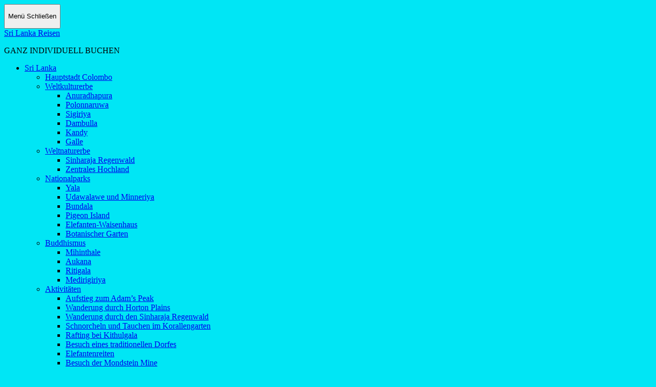

--- FILE ---
content_type: text/html; charset=UTF-8
request_url: https://sri-lanka-reisen.info/traumstraende/tangalle/
body_size: 9284
content:
<!DOCTYPE html>

<html class="no-js" lang="de">

	<head profile="http://gmpg.org/xfn/11">
		
		<meta http-equiv="Content-type" content="text/html;charset=UTF-8">
		<meta name="viewport" content="width=device-width, initial-scale=1.0" />
																				 
		<meta name='robots' content='index, follow, max-image-preview:large, max-snippet:-1, max-video-preview:-1' />
<script>document.documentElement.className = document.documentElement.className.replace("no-js","js");</script>

	<!-- This site is optimized with the Yoast SEO plugin v26.7 - https://yoast.com/wordpress/plugins/seo/ -->
	<title>Yala und Tangalle - Sri Lanka Reisen</title>
	<meta name="description" content="Im Yala Nationalpark befindet sich ein traumhafter Sandstrand, an dem bei Safari Pause gemacht wird. Tangalle hat einen langen Sandstrand." />
	<link rel="canonical" href="https://sri-lanka-reisen.info/traumstraende/tangalle/" />
	<meta property="og:locale" content="de_DE" />
	<meta property="og:type" content="article" />
	<meta property="og:title" content="Yala und Tangalle - Sri Lanka Reisen" />
	<meta property="og:description" content="Im Yala Nationalpark befindet sich ein traumhafter Sandstrand, an dem bei Safari Pause gemacht wird. Tangalle hat einen langen Sandstrand." />
	<meta property="og:url" content="https://sri-lanka-reisen.info/traumstraende/tangalle/" />
	<meta property="og:site_name" content="Sri Lanka Reisen" />
	<meta property="article:modified_time" content="2014-10-13T19:19:40+00:00" />
	<meta property="og:image" content="https://sri-lanka-reisen.info/wp-content/uploads/2014/10/Strand-im-Yala-Nationalpark-e1412956613226.jpg" />
	<script type="application/ld+json" class="yoast-schema-graph">{"@context":"https://schema.org","@graph":[{"@type":"WebPage","@id":"https://sri-lanka-reisen.info/traumstraende/tangalle/","url":"https://sri-lanka-reisen.info/traumstraende/tangalle/","name":"Yala und Tangalle - Sri Lanka Reisen","isPartOf":{"@id":"https://sri-lanka-reisen.info/#website"},"primaryImageOfPage":{"@id":"https://sri-lanka-reisen.info/traumstraende/tangalle/#primaryimage"},"image":{"@id":"https://sri-lanka-reisen.info/traumstraende/tangalle/#primaryimage"},"thumbnailUrl":"https://sri-lanka-reisen.info/wp-content/uploads/2014/10/Strand-im-Yala-Nationalpark-e1412956613226.jpg","datePublished":"2014-10-10T19:57:58+00:00","dateModified":"2014-10-13T19:19:40+00:00","description":"Im Yala Nationalpark befindet sich ein traumhafter Sandstrand, an dem bei Safari Pause gemacht wird. Tangalle hat einen langen Sandstrand.","breadcrumb":{"@id":"https://sri-lanka-reisen.info/traumstraende/tangalle/#breadcrumb"},"inLanguage":"de","potentialAction":[{"@type":"ReadAction","target":["https://sri-lanka-reisen.info/traumstraende/tangalle/"]}]},{"@type":"ImageObject","inLanguage":"de","@id":"https://sri-lanka-reisen.info/traumstraende/tangalle/#primaryimage","url":"https://sri-lanka-reisen.info/wp-content/uploads/2014/10/Strand-im-Yala-Nationalpark-e1412956613226.jpg","contentUrl":"https://sri-lanka-reisen.info/wp-content/uploads/2014/10/Strand-im-Yala-Nationalpark-e1412956613226.jpg","width":700,"height":464,"caption":"Strand im Yala Nationalpark"},{"@type":"BreadcrumbList","@id":"https://sri-lanka-reisen.info/traumstraende/tangalle/#breadcrumb","itemListElement":[{"@type":"ListItem","position":1,"name":"Home","item":"https://sri-lanka-reisen.info/"},{"@type":"ListItem","position":2,"name":"Traumstrände","item":"https://sri-lanka-reisen.info/traumstraende/"},{"@type":"ListItem","position":3,"name":"Yala und Tangalle"}]},{"@type":"WebSite","@id":"https://sri-lanka-reisen.info/#website","url":"https://sri-lanka-reisen.info/","name":"Sri Lanka Reisen","description":"GANZ INDIVIDUELL BUCHEN","potentialAction":[{"@type":"SearchAction","target":{"@type":"EntryPoint","urlTemplate":"https://sri-lanka-reisen.info/?s={search_term_string}"},"query-input":{"@type":"PropertyValueSpecification","valueRequired":true,"valueName":"search_term_string"}}],"inLanguage":"de"}]}</script>
	<!-- / Yoast SEO plugin. -->


<link rel="alternate" type="application/rss+xml" title="Sri Lanka Reisen &raquo; Feed" href="https://sri-lanka-reisen.info/feed/" />
<link rel="alternate" type="application/rss+xml" title="Sri Lanka Reisen &raquo; Kommentar-Feed" href="https://sri-lanka-reisen.info/comments/feed/" />
<link rel="alternate" type="application/rss+xml" title="Sri Lanka Reisen &raquo; Yala und Tangalle-Kommentar-Feed" href="https://sri-lanka-reisen.info/traumstraende/tangalle/feed/" />
<link rel="alternate" title="oEmbed (JSON)" type="application/json+oembed" href="https://sri-lanka-reisen.info/wp-json/oembed/1.0/embed?url=https%3A%2F%2Fsri-lanka-reisen.info%2Ftraumstraende%2Ftangalle%2F" />
<link rel="alternate" title="oEmbed (XML)" type="text/xml+oembed" href="https://sri-lanka-reisen.info/wp-json/oembed/1.0/embed?url=https%3A%2F%2Fsri-lanka-reisen.info%2Ftraumstraende%2Ftangalle%2F&#038;format=xml" />
<style id='wp-img-auto-sizes-contain-inline-css' type='text/css'>
img:is([sizes=auto i],[sizes^="auto," i]){contain-intrinsic-size:3000px 1500px}
/*# sourceURL=wp-img-auto-sizes-contain-inline-css */
</style>
<style id='wp-emoji-styles-inline-css' type='text/css'>

	img.wp-smiley, img.emoji {
		display: inline !important;
		border: none !important;
		box-shadow: none !important;
		height: 1em !important;
		width: 1em !important;
		margin: 0 0.07em !important;
		vertical-align: -0.1em !important;
		background: none !important;
		padding: 0 !important;
	}
/*# sourceURL=wp-emoji-styles-inline-css */
</style>
<style id='wp-block-library-inline-css' type='text/css'>
:root{--wp-block-synced-color:#7a00df;--wp-block-synced-color--rgb:122,0,223;--wp-bound-block-color:var(--wp-block-synced-color);--wp-editor-canvas-background:#ddd;--wp-admin-theme-color:#007cba;--wp-admin-theme-color--rgb:0,124,186;--wp-admin-theme-color-darker-10:#006ba1;--wp-admin-theme-color-darker-10--rgb:0,107,160.5;--wp-admin-theme-color-darker-20:#005a87;--wp-admin-theme-color-darker-20--rgb:0,90,135;--wp-admin-border-width-focus:2px}@media (min-resolution:192dpi){:root{--wp-admin-border-width-focus:1.5px}}.wp-element-button{cursor:pointer}:root .has-very-light-gray-background-color{background-color:#eee}:root .has-very-dark-gray-background-color{background-color:#313131}:root .has-very-light-gray-color{color:#eee}:root .has-very-dark-gray-color{color:#313131}:root .has-vivid-green-cyan-to-vivid-cyan-blue-gradient-background{background:linear-gradient(135deg,#00d084,#0693e3)}:root .has-purple-crush-gradient-background{background:linear-gradient(135deg,#34e2e4,#4721fb 50%,#ab1dfe)}:root .has-hazy-dawn-gradient-background{background:linear-gradient(135deg,#faaca8,#dad0ec)}:root .has-subdued-olive-gradient-background{background:linear-gradient(135deg,#fafae1,#67a671)}:root .has-atomic-cream-gradient-background{background:linear-gradient(135deg,#fdd79a,#004a59)}:root .has-nightshade-gradient-background{background:linear-gradient(135deg,#330968,#31cdcf)}:root .has-midnight-gradient-background{background:linear-gradient(135deg,#020381,#2874fc)}:root{--wp--preset--font-size--normal:16px;--wp--preset--font-size--huge:42px}.has-regular-font-size{font-size:1em}.has-larger-font-size{font-size:2.625em}.has-normal-font-size{font-size:var(--wp--preset--font-size--normal)}.has-huge-font-size{font-size:var(--wp--preset--font-size--huge)}.has-text-align-center{text-align:center}.has-text-align-left{text-align:left}.has-text-align-right{text-align:right}.has-fit-text{white-space:nowrap!important}#end-resizable-editor-section{display:none}.aligncenter{clear:both}.items-justified-left{justify-content:flex-start}.items-justified-center{justify-content:center}.items-justified-right{justify-content:flex-end}.items-justified-space-between{justify-content:space-between}.screen-reader-text{border:0;clip-path:inset(50%);height:1px;margin:-1px;overflow:hidden;padding:0;position:absolute;width:1px;word-wrap:normal!important}.screen-reader-text:focus{background-color:#ddd;clip-path:none;color:#444;display:block;font-size:1em;height:auto;left:5px;line-height:normal;padding:15px 23px 14px;text-decoration:none;top:5px;width:auto;z-index:100000}html :where(.has-border-color){border-style:solid}html :where([style*=border-top-color]){border-top-style:solid}html :where([style*=border-right-color]){border-right-style:solid}html :where([style*=border-bottom-color]){border-bottom-style:solid}html :where([style*=border-left-color]){border-left-style:solid}html :where([style*=border-width]){border-style:solid}html :where([style*=border-top-width]){border-top-style:solid}html :where([style*=border-right-width]){border-right-style:solid}html :where([style*=border-bottom-width]){border-bottom-style:solid}html :where([style*=border-left-width]){border-left-style:solid}html :where(img[class*=wp-image-]){height:auto;max-width:100%}:where(figure){margin:0 0 1em}html :where(.is-position-sticky){--wp-admin--admin-bar--position-offset:var(--wp-admin--admin-bar--height,0px)}@media screen and (max-width:600px){html :where(.is-position-sticky){--wp-admin--admin-bar--position-offset:0px}}

/*# sourceURL=wp-block-library-inline-css */
</style><style id='global-styles-inline-css' type='text/css'>
:root{--wp--preset--aspect-ratio--square: 1;--wp--preset--aspect-ratio--4-3: 4/3;--wp--preset--aspect-ratio--3-4: 3/4;--wp--preset--aspect-ratio--3-2: 3/2;--wp--preset--aspect-ratio--2-3: 2/3;--wp--preset--aspect-ratio--16-9: 16/9;--wp--preset--aspect-ratio--9-16: 9/16;--wp--preset--color--black: #333;--wp--preset--color--cyan-bluish-gray: #abb8c3;--wp--preset--color--white: #fff;--wp--preset--color--pale-pink: #f78da7;--wp--preset--color--vivid-red: #cf2e2e;--wp--preset--color--luminous-vivid-orange: #ff6900;--wp--preset--color--luminous-vivid-amber: #fcb900;--wp--preset--color--light-green-cyan: #7bdcb5;--wp--preset--color--vivid-green-cyan: #00d084;--wp--preset--color--pale-cyan-blue: #8ed1fc;--wp--preset--color--vivid-cyan-blue: #0693e3;--wp--preset--color--vivid-purple: #9b51e0;--wp--preset--color--accent: #928452;--wp--preset--color--dark-gray: #555;--wp--preset--color--medium-gray: #777;--wp--preset--color--light-gray: #767676;--wp--preset--gradient--vivid-cyan-blue-to-vivid-purple: linear-gradient(135deg,rgb(6,147,227) 0%,rgb(155,81,224) 100%);--wp--preset--gradient--light-green-cyan-to-vivid-green-cyan: linear-gradient(135deg,rgb(122,220,180) 0%,rgb(0,208,130) 100%);--wp--preset--gradient--luminous-vivid-amber-to-luminous-vivid-orange: linear-gradient(135deg,rgb(252,185,0) 0%,rgb(255,105,0) 100%);--wp--preset--gradient--luminous-vivid-orange-to-vivid-red: linear-gradient(135deg,rgb(255,105,0) 0%,rgb(207,46,46) 100%);--wp--preset--gradient--very-light-gray-to-cyan-bluish-gray: linear-gradient(135deg,rgb(238,238,238) 0%,rgb(169,184,195) 100%);--wp--preset--gradient--cool-to-warm-spectrum: linear-gradient(135deg,rgb(74,234,220) 0%,rgb(151,120,209) 20%,rgb(207,42,186) 40%,rgb(238,44,130) 60%,rgb(251,105,98) 80%,rgb(254,248,76) 100%);--wp--preset--gradient--blush-light-purple: linear-gradient(135deg,rgb(255,206,236) 0%,rgb(152,150,240) 100%);--wp--preset--gradient--blush-bordeaux: linear-gradient(135deg,rgb(254,205,165) 0%,rgb(254,45,45) 50%,rgb(107,0,62) 100%);--wp--preset--gradient--luminous-dusk: linear-gradient(135deg,rgb(255,203,112) 0%,rgb(199,81,192) 50%,rgb(65,88,208) 100%);--wp--preset--gradient--pale-ocean: linear-gradient(135deg,rgb(255,245,203) 0%,rgb(182,227,212) 50%,rgb(51,167,181) 100%);--wp--preset--gradient--electric-grass: linear-gradient(135deg,rgb(202,248,128) 0%,rgb(113,206,126) 100%);--wp--preset--gradient--midnight: linear-gradient(135deg,rgb(2,3,129) 0%,rgb(40,116,252) 100%);--wp--preset--font-size--small: 18px;--wp--preset--font-size--medium: 20px;--wp--preset--font-size--large: 26px;--wp--preset--font-size--x-large: 42px;--wp--preset--font-size--normal: 21px;--wp--preset--font-size--larger: 32px;--wp--preset--spacing--20: 0.44rem;--wp--preset--spacing--30: 0.67rem;--wp--preset--spacing--40: 1rem;--wp--preset--spacing--50: 1.5rem;--wp--preset--spacing--60: 2.25rem;--wp--preset--spacing--70: 3.38rem;--wp--preset--spacing--80: 5.06rem;--wp--preset--shadow--natural: 6px 6px 9px rgba(0, 0, 0, 0.2);--wp--preset--shadow--deep: 12px 12px 50px rgba(0, 0, 0, 0.4);--wp--preset--shadow--sharp: 6px 6px 0px rgba(0, 0, 0, 0.2);--wp--preset--shadow--outlined: 6px 6px 0px -3px rgb(255, 255, 255), 6px 6px rgb(0, 0, 0);--wp--preset--shadow--crisp: 6px 6px 0px rgb(0, 0, 0);}:where(.is-layout-flex){gap: 0.5em;}:where(.is-layout-grid){gap: 0.5em;}body .is-layout-flex{display: flex;}.is-layout-flex{flex-wrap: wrap;align-items: center;}.is-layout-flex > :is(*, div){margin: 0;}body .is-layout-grid{display: grid;}.is-layout-grid > :is(*, div){margin: 0;}:where(.wp-block-columns.is-layout-flex){gap: 2em;}:where(.wp-block-columns.is-layout-grid){gap: 2em;}:where(.wp-block-post-template.is-layout-flex){gap: 1.25em;}:where(.wp-block-post-template.is-layout-grid){gap: 1.25em;}.has-black-color{color: var(--wp--preset--color--black) !important;}.has-cyan-bluish-gray-color{color: var(--wp--preset--color--cyan-bluish-gray) !important;}.has-white-color{color: var(--wp--preset--color--white) !important;}.has-pale-pink-color{color: var(--wp--preset--color--pale-pink) !important;}.has-vivid-red-color{color: var(--wp--preset--color--vivid-red) !important;}.has-luminous-vivid-orange-color{color: var(--wp--preset--color--luminous-vivid-orange) !important;}.has-luminous-vivid-amber-color{color: var(--wp--preset--color--luminous-vivid-amber) !important;}.has-light-green-cyan-color{color: var(--wp--preset--color--light-green-cyan) !important;}.has-vivid-green-cyan-color{color: var(--wp--preset--color--vivid-green-cyan) !important;}.has-pale-cyan-blue-color{color: var(--wp--preset--color--pale-cyan-blue) !important;}.has-vivid-cyan-blue-color{color: var(--wp--preset--color--vivid-cyan-blue) !important;}.has-vivid-purple-color{color: var(--wp--preset--color--vivid-purple) !important;}.has-black-background-color{background-color: var(--wp--preset--color--black) !important;}.has-cyan-bluish-gray-background-color{background-color: var(--wp--preset--color--cyan-bluish-gray) !important;}.has-white-background-color{background-color: var(--wp--preset--color--white) !important;}.has-pale-pink-background-color{background-color: var(--wp--preset--color--pale-pink) !important;}.has-vivid-red-background-color{background-color: var(--wp--preset--color--vivid-red) !important;}.has-luminous-vivid-orange-background-color{background-color: var(--wp--preset--color--luminous-vivid-orange) !important;}.has-luminous-vivid-amber-background-color{background-color: var(--wp--preset--color--luminous-vivid-amber) !important;}.has-light-green-cyan-background-color{background-color: var(--wp--preset--color--light-green-cyan) !important;}.has-vivid-green-cyan-background-color{background-color: var(--wp--preset--color--vivid-green-cyan) !important;}.has-pale-cyan-blue-background-color{background-color: var(--wp--preset--color--pale-cyan-blue) !important;}.has-vivid-cyan-blue-background-color{background-color: var(--wp--preset--color--vivid-cyan-blue) !important;}.has-vivid-purple-background-color{background-color: var(--wp--preset--color--vivid-purple) !important;}.has-black-border-color{border-color: var(--wp--preset--color--black) !important;}.has-cyan-bluish-gray-border-color{border-color: var(--wp--preset--color--cyan-bluish-gray) !important;}.has-white-border-color{border-color: var(--wp--preset--color--white) !important;}.has-pale-pink-border-color{border-color: var(--wp--preset--color--pale-pink) !important;}.has-vivid-red-border-color{border-color: var(--wp--preset--color--vivid-red) !important;}.has-luminous-vivid-orange-border-color{border-color: var(--wp--preset--color--luminous-vivid-orange) !important;}.has-luminous-vivid-amber-border-color{border-color: var(--wp--preset--color--luminous-vivid-amber) !important;}.has-light-green-cyan-border-color{border-color: var(--wp--preset--color--light-green-cyan) !important;}.has-vivid-green-cyan-border-color{border-color: var(--wp--preset--color--vivid-green-cyan) !important;}.has-pale-cyan-blue-border-color{border-color: var(--wp--preset--color--pale-cyan-blue) !important;}.has-vivid-cyan-blue-border-color{border-color: var(--wp--preset--color--vivid-cyan-blue) !important;}.has-vivid-purple-border-color{border-color: var(--wp--preset--color--vivid-purple) !important;}.has-vivid-cyan-blue-to-vivid-purple-gradient-background{background: var(--wp--preset--gradient--vivid-cyan-blue-to-vivid-purple) !important;}.has-light-green-cyan-to-vivid-green-cyan-gradient-background{background: var(--wp--preset--gradient--light-green-cyan-to-vivid-green-cyan) !important;}.has-luminous-vivid-amber-to-luminous-vivid-orange-gradient-background{background: var(--wp--preset--gradient--luminous-vivid-amber-to-luminous-vivid-orange) !important;}.has-luminous-vivid-orange-to-vivid-red-gradient-background{background: var(--wp--preset--gradient--luminous-vivid-orange-to-vivid-red) !important;}.has-very-light-gray-to-cyan-bluish-gray-gradient-background{background: var(--wp--preset--gradient--very-light-gray-to-cyan-bluish-gray) !important;}.has-cool-to-warm-spectrum-gradient-background{background: var(--wp--preset--gradient--cool-to-warm-spectrum) !important;}.has-blush-light-purple-gradient-background{background: var(--wp--preset--gradient--blush-light-purple) !important;}.has-blush-bordeaux-gradient-background{background: var(--wp--preset--gradient--blush-bordeaux) !important;}.has-luminous-dusk-gradient-background{background: var(--wp--preset--gradient--luminous-dusk) !important;}.has-pale-ocean-gradient-background{background: var(--wp--preset--gradient--pale-ocean) !important;}.has-electric-grass-gradient-background{background: var(--wp--preset--gradient--electric-grass) !important;}.has-midnight-gradient-background{background: var(--wp--preset--gradient--midnight) !important;}.has-small-font-size{font-size: var(--wp--preset--font-size--small) !important;}.has-medium-font-size{font-size: var(--wp--preset--font-size--medium) !important;}.has-large-font-size{font-size: var(--wp--preset--font-size--large) !important;}.has-x-large-font-size{font-size: var(--wp--preset--font-size--x-large) !important;}
/*# sourceURL=global-styles-inline-css */
</style>

<style id='classic-theme-styles-inline-css' type='text/css'>
/*! This file is auto-generated */
.wp-block-button__link{color:#fff;background-color:#32373c;border-radius:9999px;box-shadow:none;text-decoration:none;padding:calc(.667em + 2px) calc(1.333em + 2px);font-size:1.125em}.wp-block-file__button{background:#32373c;color:#fff;text-decoration:none}
/*# sourceURL=/wp-includes/css/classic-themes.min.css */
</style>
<link rel='stylesheet' id='contact-form-7-css' href='https://sri-lanka-reisen.info/wp-content/plugins/contact-form-7/includes/css/styles.css?ver=6.1.4' type='text/css' media='all' />
<link rel='stylesheet' id='hoffman_googleFonts-css' href='https://sri-lanka-reisen.info/wp-content/themes/hoffman/assets/css/fonts.css?ver=6.9' type='text/css' media='all' />
<link rel='stylesheet' id='hoffman_genericons-css' href='https://sri-lanka-reisen.info/wp-content/themes/hoffman/assets/css/genericons.min.css?ver=6.9' type='text/css' media='all' />
<link rel='stylesheet' id='hoffman_style-css' href='https://sri-lanka-reisen.info/wp-content/themes/hoffman/style.css?ver=2.1.2' type='text/css' media='all' />
<style id='hoffman_style-inline-css' type='text/css'>
.wrapper:after { border-top-color:#00e6f5; }.wrapper:after { border-right-color:#00e6f5; }
/*# sourceURL=hoffman_style-inline-css */
</style>
<script type="text/javascript" src="https://sri-lanka-reisen.info/wp-includes/js/jquery/jquery.min.js?ver=3.7.1" id="jquery-core-js"></script>
<script type="text/javascript" src="https://sri-lanka-reisen.info/wp-includes/js/jquery/jquery-migrate.min.js?ver=3.4.1" id="jquery-migrate-js"></script>
<script type="text/javascript" src="https://sri-lanka-reisen.info/wp-content/themes/hoffman/assets/js/flexslider.min.js?ver=2.7.0" id="hoffman_flexslider-js"></script>
<link rel="https://api.w.org/" href="https://sri-lanka-reisen.info/wp-json/" /><link rel="alternate" title="JSON" type="application/json" href="https://sri-lanka-reisen.info/wp-json/wp/v2/pages/1047" /><link rel="EditURI" type="application/rsd+xml" title="RSD" href="https://sri-lanka-reisen.info/xmlrpc.php?rsd" />
<meta name="generator" content="WordPress 6.9" />
<link rel='shortlink' href='https://sri-lanka-reisen.info/?p=1047' />
<style type="text/css" id="custom-background-css">
body.custom-background { background-color: #00e6f5; }
</style>
			<style type="text/css" id="wp-custom-css">
			.post-content input[type="email"] {
    width: 100%;
    padding: 20px;
    font-family: Raleway, sans-serif;
    font-size: 0.85em;
    border: none;
    color: #444;
    background: #FAFAFA;
    border: 2px solid #ddd;
    transition: border 0.1s ease-in-out;
    -webkit-appearance: none;
    border-radius: 0;
}		</style>
			
	</head>
	
	<body class="wp-singular page-template-default page page-id-1047 page-child parent-pageid-1037 custom-background wp-theme-hoffman no-featured-image has-custom-background">

			
		<div class="wrapper" id="wrapper">
	
			<header class="header group">

				<button class="nav-toggle show-desktop">
					<div class="bars">
						<div class="bar"></div>
						<div class="bar"></div>
						<div class="bar"></div>
					</div>
					<p>
						<span class="menu">Menü</span>
						<span class="close">Schließen</span>
					</p>
				</button>

				<div class="header-titles">

					
						<div class="blog-title">
							<a href="https://sri-lanka-reisen.info" rel="home">Sri Lanka Reisen</a>
						</div>
					
													<p class="blog-description">GANZ INDIVIDUELL BUCHEN</p>
											
					
				</div><!-- .header-titles -->
				
				<ul class="menu-social">

	
</ul><!-- .menu-social -->								
			</header><!-- .header -->
			
			<div class="navigation bg-dark hidden">
		
				<div class="section-inner">
				
					<ul class="main-menu group">
						
						<li id="menu-item-111" class="menu-item menu-item-type-custom menu-item-object-custom menu-item-home current-menu-ancestor menu-item-has-children menu-item-111"><a href="https://sri-lanka-reisen.info">Sri Lanka</a>
<ul class="sub-menu">
	<li id="menu-item-97" class="menu-item menu-item-type-post_type menu-item-object-page menu-item-97"><a href="https://sri-lanka-reisen.info/hauptstadt-colombo/">Hauptstadt Colombo</a></li>
	<li id="menu-item-96" class="menu-item menu-item-type-post_type menu-item-object-page menu-item-has-children menu-item-96"><a href="https://sri-lanka-reisen.info/weltkulturerbe/">Weltkulturerbe</a>
	<ul class="sub-menu">
		<li id="menu-item-67" class="menu-item menu-item-type-post_type menu-item-object-page menu-item-67"><a href="https://sri-lanka-reisen.info/weltkulturerbe/anuradhapura/">Anuradhapura</a></li>
		<li id="menu-item-66" class="menu-item menu-item-type-post_type menu-item-object-page menu-item-66"><a href="https://sri-lanka-reisen.info/weltkulturerbe/polonnaruwa/">Polonnaruwa</a></li>
		<li id="menu-item-65" class="menu-item menu-item-type-post_type menu-item-object-page menu-item-65"><a href="https://sri-lanka-reisen.info/weltkulturerbe/sigiriya/">Sigiriya</a></li>
		<li id="menu-item-64" class="menu-item menu-item-type-post_type menu-item-object-page menu-item-64"><a href="https://sri-lanka-reisen.info/weltkulturerbe/dambulla/">Dambulla</a></li>
		<li id="menu-item-63" class="menu-item menu-item-type-post_type menu-item-object-page menu-item-63"><a href="https://sri-lanka-reisen.info/weltkulturerbe/kandy/">Kandy</a></li>
		<li id="menu-item-62" class="menu-item menu-item-type-post_type menu-item-object-page menu-item-62"><a href="https://sri-lanka-reisen.info/weltkulturerbe/galle/">Galle</a></li>
	</ul>
</li>
	<li id="menu-item-82" class="menu-item menu-item-type-post_type menu-item-object-page menu-item-has-children menu-item-82"><a href="https://sri-lanka-reisen.info/weltnaturerbe/">Weltnaturerbe</a>
	<ul class="sub-menu">
		<li id="menu-item-83" class="menu-item menu-item-type-post_type menu-item-object-page menu-item-83"><a href="https://sri-lanka-reisen.info/weltnaturerbe/sinharaja-regenwald/">Sinharaja Regenwald</a></li>
		<li id="menu-item-84" class="menu-item menu-item-type-post_type menu-item-object-page menu-item-84"><a href="https://sri-lanka-reisen.info/weltnaturerbe/zentrales-hochland/">Zentrales Hochland</a></li>
	</ul>
</li>
	<li id="menu-item-175" class="menu-item menu-item-type-post_type menu-item-object-page menu-item-has-children menu-item-175"><a href="https://sri-lanka-reisen.info/nationalparks-flora-und-fauna/">Nationalparks</a>
	<ul class="sub-menu">
		<li id="menu-item-194" class="menu-item menu-item-type-post_type menu-item-object-page menu-item-194"><a href="https://sri-lanka-reisen.info/nationalparks-flora-und-fauna/yala/">Yala</a></li>
		<li id="menu-item-193" class="menu-item menu-item-type-post_type menu-item-object-page menu-item-193"><a href="https://sri-lanka-reisen.info/nationalparks-flora-und-fauna/udawalawe-und-minneriya/">Udawalawe und Minneriya</a></li>
		<li id="menu-item-192" class="menu-item menu-item-type-post_type menu-item-object-page menu-item-192"><a href="https://sri-lanka-reisen.info/nationalparks-flora-und-fauna/bundala/">Bundala</a></li>
		<li id="menu-item-191" class="menu-item menu-item-type-post_type menu-item-object-page menu-item-191"><a href="https://sri-lanka-reisen.info/nationalparks-flora-und-fauna/pigeon-island/">Pigeon Island</a></li>
		<li id="menu-item-190" class="menu-item menu-item-type-post_type menu-item-object-page menu-item-190"><a href="https://sri-lanka-reisen.info/nationalparks-flora-und-fauna/elefanten-waisenhaus/">Elefanten-Waisenhaus</a></li>
		<li id="menu-item-189" class="menu-item menu-item-type-post_type menu-item-object-page menu-item-189"><a href="https://sri-lanka-reisen.info/nationalparks-flora-und-fauna/botanischer-garten-peradeniya/">Botanischer Garten</a></li>
	</ul>
</li>
	<li id="menu-item-197" class="menu-item menu-item-type-post_type menu-item-object-page menu-item-has-children menu-item-197"><a href="https://sri-lanka-reisen.info/buddhismus/">Buddhismus</a>
	<ul class="sub-menu">
		<li id="menu-item-212" class="menu-item menu-item-type-post_type menu-item-object-page menu-item-212"><a href="https://sri-lanka-reisen.info/buddhismus/mihinthale/">Mihinthale</a></li>
		<li id="menu-item-210" class="menu-item menu-item-type-post_type menu-item-object-page menu-item-210"><a href="https://sri-lanka-reisen.info/buddhismus/aukana-2/">Aukana</a></li>
		<li id="menu-item-211" class="menu-item menu-item-type-post_type menu-item-object-page menu-item-211"><a href="https://sri-lanka-reisen.info/buddhismus/aukana/">Ritigala</a></li>
		<li id="menu-item-209" class="menu-item menu-item-type-post_type menu-item-object-page menu-item-209"><a href="https://sri-lanka-reisen.info/buddhismus/medirigiriya/">Medirigiriya</a></li>
	</ul>
</li>
	<li id="menu-item-236" class="menu-item menu-item-type-post_type menu-item-object-page menu-item-has-children menu-item-236"><a href="https://sri-lanka-reisen.info/aktivitaeten/">Aktivitäten</a>
	<ul class="sub-menu">
		<li id="menu-item-235" class="menu-item menu-item-type-post_type menu-item-object-page menu-item-235"><a href="https://sri-lanka-reisen.info/aktivitaeten/aufstieg-zum-adams-peak/">Aufstieg zum Adam&#8217;s Peak</a></li>
		<li id="menu-item-234" class="menu-item menu-item-type-post_type menu-item-object-page menu-item-234"><a href="https://sri-lanka-reisen.info/aktivitaeten/wanderung-durch-horton-plains/">Wanderung durch Horton Plains</a></li>
		<li id="menu-item-233" class="menu-item menu-item-type-post_type menu-item-object-page menu-item-233"><a href="https://sri-lanka-reisen.info/aktivitaeten/wanderung-durch-den-sinharaja-regenwald/">Wanderung durch den Sinharaja Regenwald</a></li>
		<li id="menu-item-232" class="menu-item menu-item-type-post_type menu-item-object-page menu-item-232"><a href="https://sri-lanka-reisen.info/aktivitaeten/schnorcheln-und-tauchen-im-korallengarten/">Schnorcheln und Tauchen im Korallengarten</a></li>
		<li id="menu-item-231" class="menu-item menu-item-type-post_type menu-item-object-page menu-item-231"><a href="https://sri-lanka-reisen.info/aktivitaeten/rafting-bei-kithulgala/">Rafting bei Kithulgala</a></li>
		<li id="menu-item-230" class="menu-item menu-item-type-post_type menu-item-object-page menu-item-230"><a href="https://sri-lanka-reisen.info/aktivitaeten/besuch-eines-traditionellen-dorfes/">Besuch eines traditionellen Dorfes</a></li>
		<li id="menu-item-229" class="menu-item menu-item-type-post_type menu-item-object-page menu-item-229"><a href="https://sri-lanka-reisen.info/aktivitaeten/elefantenreiten/">Elefantenreiten</a></li>
		<li id="menu-item-572" class="menu-item menu-item-type-post_type menu-item-object-page menu-item-572"><a href="https://sri-lanka-reisen.info/aktivitaeten/besuch-einer-mondstein-mine/">Besuch der Mondstein Mine</a></li>
	</ul>
</li>
	<li id="menu-item-1054" class="menu-item menu-item-type-post_type menu-item-object-page current-page-ancestor current-menu-ancestor current-menu-parent current-page-parent current_page_parent current_page_ancestor menu-item-has-children menu-item-1054"><a href="https://sri-lanka-reisen.info/traumstraende/">Traumstrände</a>
	<ul class="sub-menu">
		<li id="menu-item-1060" class="menu-item menu-item-type-post_type menu-item-object-page menu-item-1060"><a href="https://sri-lanka-reisen.info/traumstraende/nilaveli-beach/">Trinco und Nilaveli</a></li>
		<li id="menu-item-1059" class="menu-item menu-item-type-post_type menu-item-object-page menu-item-1059"><a href="https://sri-lanka-reisen.info/traumstraende/pasikuda-beach/">Pasikuda</a></li>
		<li id="menu-item-1058" class="menu-item menu-item-type-post_type menu-item-object-page menu-item-1058"><a href="https://sri-lanka-reisen.info/traumstraende/arugam-bay/">Arugam Bay</a></li>
		<li id="menu-item-1057" class="menu-item menu-item-type-post_type menu-item-object-page current-menu-item page_item page-item-1047 current_page_item menu-item-1057"><a href="https://sri-lanka-reisen.info/traumstraende/tangalle/" aria-current="page">Yala und Tangalle</a></li>
		<li id="menu-item-1055" class="menu-item menu-item-type-post_type menu-item-object-page menu-item-1055"><a href="https://sri-lanka-reisen.info/traumstraende/suedspitze-dondra/">Südspitze Dondra</a></li>
		<li id="menu-item-1056" class="menu-item menu-item-type-post_type menu-item-object-page menu-item-1056"><a href="https://sri-lanka-reisen.info/traumstraende/bentota/">Bentota</a></li>
		<li id="menu-item-1086" class="menu-item menu-item-type-post_type menu-item-object-page menu-item-1086"><a href="https://sri-lanka-reisen.info/traumstraende/negombo/">Negombo</a></li>
		<li id="menu-item-1283" class="menu-item menu-item-type-post_type menu-item-object-page menu-item-1283"><a href="https://sri-lanka-reisen.info/traumstraende/kogalla/">Kogalla</a></li>
	</ul>
</li>
	<li id="menu-item-41" class="menu-item menu-item-type-taxonomy menu-item-object-category menu-item-41"><a href="https://sri-lanka-reisen.info/neues-aus-sri-lanka/">Neues aus Sri Lanka</a></li>
</ul>
</li>
<li id="menu-item-1477" class="menu-item menu-item-type-post_type menu-item-object-page menu-item-has-children menu-item-1477"><a href="https://sri-lanka-reisen.info/reiseleitung/">Reiseleitung</a>
<ul class="sub-menu">
	<li id="menu-item-21" class="menu-item menu-item-type-post_type menu-item-object-page menu-item-21"><a href="https://sri-lanka-reisen.info/reiseleitung/lebenslauf/">Buddhika Prasanga</a></li>
	<li id="menu-item-571" class="menu-item menu-item-type-post_type menu-item-object-page menu-item-571"><a href="https://sri-lanka-reisen.info/reiseleitung/bei-buddhika-zuhause/">Im Süden zuhause</a></li>
	<li id="menu-item-22" class="menu-item menu-item-type-post_type menu-item-object-page menu-item-22"><a href="https://sri-lanka-reisen.info/referenzen/">Referenzen</a></li>
</ul>
</li>
<li id="menu-item-16" class="menu-item menu-item-type-post_type menu-item-object-page menu-item-has-children menu-item-16"><a href="https://sri-lanka-reisen.info/individuelle-rundreisen/">Rundreisen</a>
<ul class="sub-menu">
	<li id="menu-item-1207" class="menu-item menu-item-type-post_type menu-item-object-page menu-item-1207"><a href="https://sri-lanka-reisen.info/individuelle-rundreisen/kultur-erleben/">Kultur erleben</a></li>
	<li id="menu-item-253" class="menu-item menu-item-type-post_type menu-item-object-page menu-item-253"><a href="https://sri-lanka-reisen.info/individuelle-rundreisen/natur-erleben/">Natur erleben</a></li>
	<li id="menu-item-252" class="menu-item menu-item-type-post_type menu-item-object-page menu-item-252"><a href="https://sri-lanka-reisen.info/individuelle-rundreisen/buddhismus-erleben/">Buddhismus erleben</a></li>
	<li id="menu-item-251" class="menu-item menu-item-type-post_type menu-item-object-page menu-item-251"><a href="https://sri-lanka-reisen.info/individuelle-rundreisen/aktiv-sein/">Aktiv sein</a></li>
	<li id="menu-item-250" class="menu-item menu-item-type-post_type menu-item-object-page menu-item-250"><a href="https://sri-lanka-reisen.info/individuelle-rundreisen/von-allem-etwas/">Von allem etwas</a></li>
</ul>
</li>
<li id="menu-item-581" class="menu-item menu-item-type-post_type menu-item-object-page menu-item-581"><a href="https://sri-lanka-reisen.info/hotels/">Hotels</a></li>
<li id="menu-item-14" class="menu-item menu-item-type-post_type menu-item-object-page menu-item-14"><a href="https://sri-lanka-reisen.info/kontakt/">Anfrage und Kontakt</a></li>
<li id="menu-item-122" class="menu-item menu-item-type-post_type menu-item-object-page menu-item-122"><a href="https://sri-lanka-reisen.info/impressum/">Impressum</a></li>
<li id="menu-item-1326" class="menu-item menu-item-type-post_type menu-item-object-page menu-item-1326"><a href="https://sri-lanka-reisen.info/datenschutz/">Datenschutz</a></li>
							
					 </ul>
					 
					 <ul class="mobile-menu hidden">
						
						<li class="menu-item menu-item-type-custom menu-item-object-custom menu-item-home current-menu-ancestor menu-item-has-children menu-item-111"><a href="https://sri-lanka-reisen.info">Sri Lanka</a>
<ul class="sub-menu">
	<li class="menu-item menu-item-type-post_type menu-item-object-page menu-item-97"><a href="https://sri-lanka-reisen.info/hauptstadt-colombo/">Hauptstadt Colombo</a></li>
	<li class="menu-item menu-item-type-post_type menu-item-object-page menu-item-has-children menu-item-96"><a href="https://sri-lanka-reisen.info/weltkulturerbe/">Weltkulturerbe</a>
	<ul class="sub-menu">
		<li class="menu-item menu-item-type-post_type menu-item-object-page menu-item-67"><a href="https://sri-lanka-reisen.info/weltkulturerbe/anuradhapura/">Anuradhapura</a></li>
		<li class="menu-item menu-item-type-post_type menu-item-object-page menu-item-66"><a href="https://sri-lanka-reisen.info/weltkulturerbe/polonnaruwa/">Polonnaruwa</a></li>
		<li class="menu-item menu-item-type-post_type menu-item-object-page menu-item-65"><a href="https://sri-lanka-reisen.info/weltkulturerbe/sigiriya/">Sigiriya</a></li>
		<li class="menu-item menu-item-type-post_type menu-item-object-page menu-item-64"><a href="https://sri-lanka-reisen.info/weltkulturerbe/dambulla/">Dambulla</a></li>
		<li class="menu-item menu-item-type-post_type menu-item-object-page menu-item-63"><a href="https://sri-lanka-reisen.info/weltkulturerbe/kandy/">Kandy</a></li>
		<li class="menu-item menu-item-type-post_type menu-item-object-page menu-item-62"><a href="https://sri-lanka-reisen.info/weltkulturerbe/galle/">Galle</a></li>
	</ul>
</li>
	<li class="menu-item menu-item-type-post_type menu-item-object-page menu-item-has-children menu-item-82"><a href="https://sri-lanka-reisen.info/weltnaturerbe/">Weltnaturerbe</a>
	<ul class="sub-menu">
		<li class="menu-item menu-item-type-post_type menu-item-object-page menu-item-83"><a href="https://sri-lanka-reisen.info/weltnaturerbe/sinharaja-regenwald/">Sinharaja Regenwald</a></li>
		<li class="menu-item menu-item-type-post_type menu-item-object-page menu-item-84"><a href="https://sri-lanka-reisen.info/weltnaturerbe/zentrales-hochland/">Zentrales Hochland</a></li>
	</ul>
</li>
	<li class="menu-item menu-item-type-post_type menu-item-object-page menu-item-has-children menu-item-175"><a href="https://sri-lanka-reisen.info/nationalparks-flora-und-fauna/">Nationalparks</a>
	<ul class="sub-menu">
		<li class="menu-item menu-item-type-post_type menu-item-object-page menu-item-194"><a href="https://sri-lanka-reisen.info/nationalparks-flora-und-fauna/yala/">Yala</a></li>
		<li class="menu-item menu-item-type-post_type menu-item-object-page menu-item-193"><a href="https://sri-lanka-reisen.info/nationalparks-flora-und-fauna/udawalawe-und-minneriya/">Udawalawe und Minneriya</a></li>
		<li class="menu-item menu-item-type-post_type menu-item-object-page menu-item-192"><a href="https://sri-lanka-reisen.info/nationalparks-flora-und-fauna/bundala/">Bundala</a></li>
		<li class="menu-item menu-item-type-post_type menu-item-object-page menu-item-191"><a href="https://sri-lanka-reisen.info/nationalparks-flora-und-fauna/pigeon-island/">Pigeon Island</a></li>
		<li class="menu-item menu-item-type-post_type menu-item-object-page menu-item-190"><a href="https://sri-lanka-reisen.info/nationalparks-flora-und-fauna/elefanten-waisenhaus/">Elefanten-Waisenhaus</a></li>
		<li class="menu-item menu-item-type-post_type menu-item-object-page menu-item-189"><a href="https://sri-lanka-reisen.info/nationalparks-flora-und-fauna/botanischer-garten-peradeniya/">Botanischer Garten</a></li>
	</ul>
</li>
	<li class="menu-item menu-item-type-post_type menu-item-object-page menu-item-has-children menu-item-197"><a href="https://sri-lanka-reisen.info/buddhismus/">Buddhismus</a>
	<ul class="sub-menu">
		<li class="menu-item menu-item-type-post_type menu-item-object-page menu-item-212"><a href="https://sri-lanka-reisen.info/buddhismus/mihinthale/">Mihinthale</a></li>
		<li class="menu-item menu-item-type-post_type menu-item-object-page menu-item-210"><a href="https://sri-lanka-reisen.info/buddhismus/aukana-2/">Aukana</a></li>
		<li class="menu-item menu-item-type-post_type menu-item-object-page menu-item-211"><a href="https://sri-lanka-reisen.info/buddhismus/aukana/">Ritigala</a></li>
		<li class="menu-item menu-item-type-post_type menu-item-object-page menu-item-209"><a href="https://sri-lanka-reisen.info/buddhismus/medirigiriya/">Medirigiriya</a></li>
	</ul>
</li>
	<li class="menu-item menu-item-type-post_type menu-item-object-page menu-item-has-children menu-item-236"><a href="https://sri-lanka-reisen.info/aktivitaeten/">Aktivitäten</a>
	<ul class="sub-menu">
		<li class="menu-item menu-item-type-post_type menu-item-object-page menu-item-235"><a href="https://sri-lanka-reisen.info/aktivitaeten/aufstieg-zum-adams-peak/">Aufstieg zum Adam&#8217;s Peak</a></li>
		<li class="menu-item menu-item-type-post_type menu-item-object-page menu-item-234"><a href="https://sri-lanka-reisen.info/aktivitaeten/wanderung-durch-horton-plains/">Wanderung durch Horton Plains</a></li>
		<li class="menu-item menu-item-type-post_type menu-item-object-page menu-item-233"><a href="https://sri-lanka-reisen.info/aktivitaeten/wanderung-durch-den-sinharaja-regenwald/">Wanderung durch den Sinharaja Regenwald</a></li>
		<li class="menu-item menu-item-type-post_type menu-item-object-page menu-item-232"><a href="https://sri-lanka-reisen.info/aktivitaeten/schnorcheln-und-tauchen-im-korallengarten/">Schnorcheln und Tauchen im Korallengarten</a></li>
		<li class="menu-item menu-item-type-post_type menu-item-object-page menu-item-231"><a href="https://sri-lanka-reisen.info/aktivitaeten/rafting-bei-kithulgala/">Rafting bei Kithulgala</a></li>
		<li class="menu-item menu-item-type-post_type menu-item-object-page menu-item-230"><a href="https://sri-lanka-reisen.info/aktivitaeten/besuch-eines-traditionellen-dorfes/">Besuch eines traditionellen Dorfes</a></li>
		<li class="menu-item menu-item-type-post_type menu-item-object-page menu-item-229"><a href="https://sri-lanka-reisen.info/aktivitaeten/elefantenreiten/">Elefantenreiten</a></li>
		<li class="menu-item menu-item-type-post_type menu-item-object-page menu-item-572"><a href="https://sri-lanka-reisen.info/aktivitaeten/besuch-einer-mondstein-mine/">Besuch der Mondstein Mine</a></li>
	</ul>
</li>
	<li class="menu-item menu-item-type-post_type menu-item-object-page current-page-ancestor current-menu-ancestor current-menu-parent current-page-parent current_page_parent current_page_ancestor menu-item-has-children menu-item-1054"><a href="https://sri-lanka-reisen.info/traumstraende/">Traumstrände</a>
	<ul class="sub-menu">
		<li class="menu-item menu-item-type-post_type menu-item-object-page menu-item-1060"><a href="https://sri-lanka-reisen.info/traumstraende/nilaveli-beach/">Trinco und Nilaveli</a></li>
		<li class="menu-item menu-item-type-post_type menu-item-object-page menu-item-1059"><a href="https://sri-lanka-reisen.info/traumstraende/pasikuda-beach/">Pasikuda</a></li>
		<li class="menu-item menu-item-type-post_type menu-item-object-page menu-item-1058"><a href="https://sri-lanka-reisen.info/traumstraende/arugam-bay/">Arugam Bay</a></li>
		<li class="menu-item menu-item-type-post_type menu-item-object-page current-menu-item page_item page-item-1047 current_page_item menu-item-1057"><a href="https://sri-lanka-reisen.info/traumstraende/tangalle/" aria-current="page">Yala und Tangalle</a></li>
		<li class="menu-item menu-item-type-post_type menu-item-object-page menu-item-1055"><a href="https://sri-lanka-reisen.info/traumstraende/suedspitze-dondra/">Südspitze Dondra</a></li>
		<li class="menu-item menu-item-type-post_type menu-item-object-page menu-item-1056"><a href="https://sri-lanka-reisen.info/traumstraende/bentota/">Bentota</a></li>
		<li class="menu-item menu-item-type-post_type menu-item-object-page menu-item-1086"><a href="https://sri-lanka-reisen.info/traumstraende/negombo/">Negombo</a></li>
		<li class="menu-item menu-item-type-post_type menu-item-object-page menu-item-1283"><a href="https://sri-lanka-reisen.info/traumstraende/kogalla/">Kogalla</a></li>
	</ul>
</li>
	<li class="menu-item menu-item-type-taxonomy menu-item-object-category menu-item-41"><a href="https://sri-lanka-reisen.info/neues-aus-sri-lanka/">Neues aus Sri Lanka</a></li>
</ul>
</li>
<li class="menu-item menu-item-type-post_type menu-item-object-page menu-item-has-children menu-item-1477"><a href="https://sri-lanka-reisen.info/reiseleitung/">Reiseleitung</a>
<ul class="sub-menu">
	<li class="menu-item menu-item-type-post_type menu-item-object-page menu-item-21"><a href="https://sri-lanka-reisen.info/reiseleitung/lebenslauf/">Buddhika Prasanga</a></li>
	<li class="menu-item menu-item-type-post_type menu-item-object-page menu-item-571"><a href="https://sri-lanka-reisen.info/reiseleitung/bei-buddhika-zuhause/">Im Süden zuhause</a></li>
	<li class="menu-item menu-item-type-post_type menu-item-object-page menu-item-22"><a href="https://sri-lanka-reisen.info/referenzen/">Referenzen</a></li>
</ul>
</li>
<li class="menu-item menu-item-type-post_type menu-item-object-page menu-item-has-children menu-item-16"><a href="https://sri-lanka-reisen.info/individuelle-rundreisen/">Rundreisen</a>
<ul class="sub-menu">
	<li class="menu-item menu-item-type-post_type menu-item-object-page menu-item-1207"><a href="https://sri-lanka-reisen.info/individuelle-rundreisen/kultur-erleben/">Kultur erleben</a></li>
	<li class="menu-item menu-item-type-post_type menu-item-object-page menu-item-253"><a href="https://sri-lanka-reisen.info/individuelle-rundreisen/natur-erleben/">Natur erleben</a></li>
	<li class="menu-item menu-item-type-post_type menu-item-object-page menu-item-252"><a href="https://sri-lanka-reisen.info/individuelle-rundreisen/buddhismus-erleben/">Buddhismus erleben</a></li>
	<li class="menu-item menu-item-type-post_type menu-item-object-page menu-item-251"><a href="https://sri-lanka-reisen.info/individuelle-rundreisen/aktiv-sein/">Aktiv sein</a></li>
	<li class="menu-item menu-item-type-post_type menu-item-object-page menu-item-250"><a href="https://sri-lanka-reisen.info/individuelle-rundreisen/von-allem-etwas/">Von allem etwas</a></li>
</ul>
</li>
<li class="menu-item menu-item-type-post_type menu-item-object-page menu-item-581"><a href="https://sri-lanka-reisen.info/hotels/">Hotels</a></li>
<li class="menu-item menu-item-type-post_type menu-item-object-page menu-item-14"><a href="https://sri-lanka-reisen.info/kontakt/">Anfrage und Kontakt</a></li>
<li class="menu-item menu-item-type-post_type menu-item-object-page menu-item-122"><a href="https://sri-lanka-reisen.info/impressum/">Impressum</a></li>
<li class="menu-item menu-item-type-post_type menu-item-object-page menu-item-1326"><a href="https://sri-lanka-reisen.info/datenschutz/">Datenschutz</a></li>
						
					</ul>
						
				</div><!-- .section-inner -->
					
			</div><!-- .navigation -->
<div class="content">

	
			<article id="post-1047" class="post single post-1047 page type-page status-publish hentry no-featured-image">

				
				<div class="post-inner section-inner thin">

					<div class="post-header">

						
						<h1 class="post-title entry-title">Yala und Tangalle</h1>
					</div><!-- .post-header -->

					<div class="post-content entry-content">

						<div id="attachment_944" style="width: 710px" class="wp-caption aligncenter"><a href="https://sri-lanka-reisen.info/wp-content/uploads/2014/10/Strand-im-Yala-Nationalpark-e1412956613226.jpg"><img fetchpriority="high" decoding="async" aria-describedby="caption-attachment-944" class="size-full wp-image-944" src="https://sri-lanka-reisen.info/wp-content/uploads/2014/10/Strand-im-Yala-Nationalpark-e1412956613226.jpg" alt="Strand im Yala Nationalpark" width="700" height="464" /></a><p id="caption-attachment-944" class="wp-caption-text">Strand im <a title="Yala" href="https://sri-lanka-reisen.info/nationalparks-flora-und-fauna/yala/">Yala</a> <a title="Nationalparks" href="https://sri-lanka-reisen.info/nationalparks-flora-und-fauna/">Nationalpark</a></p></div>
<div id="attachment_943" style="width: 710px" class="wp-caption aligncenter"><a href="https://sri-lanka-reisen.info/wp-content/uploads/2014/10/Strand-bei-Tangalle1-e1412956443965.jpg"><img decoding="async" aria-describedby="caption-attachment-943" class="size-full wp-image-943" src="https://sri-lanka-reisen.info/wp-content/uploads/2014/10/Strand-bei-Tangalle1-e1412956443965.jpg" alt="Strand Tangalle" width="700" height="464" /></a><p id="caption-attachment-943" class="wp-caption-text">Strand bei Tangalle</p></div>
<div id="attachment_938" style="width: 710px" class="wp-caption aligncenter"><a href="https://sri-lanka-reisen.info/wp-content/uploads/2014/10/Ozean-bei-Tangalle1-e1412956190525.jpg"><img decoding="async" aria-describedby="caption-attachment-938" class="size-full wp-image-938" src="https://sri-lanka-reisen.info/wp-content/uploads/2014/10/Ozean-bei-Tangalle1-e1412956190525.jpg" alt="Indischer Ozean Tangalle" width="700" height="464" /></a><p id="caption-attachment-938" class="wp-caption-text">Indischer Ozean bei Tangalle</p></div>

					</div><!-- .post-content -->

				</div><!-- .post-inner -->

			</article><!-- .post -->

			
</div><!-- .content -->

		
		<footer class="credits">

			<div class="section-inner">

				<div class="credits-menus">
					
					<ul class="credits-menu group">
								
						<li class="menu-item menu-item-type-custom menu-item-object-custom menu-item-home current-menu-ancestor menu-item-111"><a href="https://sri-lanka-reisen.info">Sri Lanka</a></li>
<li class="menu-item menu-item-type-post_type menu-item-object-page menu-item-1477"><a href="https://sri-lanka-reisen.info/reiseleitung/">Reiseleitung</a></li>
<li class="menu-item menu-item-type-post_type menu-item-object-page menu-item-16"><a href="https://sri-lanka-reisen.info/individuelle-rundreisen/">Rundreisen</a></li>
<li class="menu-item menu-item-type-post_type menu-item-object-page menu-item-581"><a href="https://sri-lanka-reisen.info/hotels/">Hotels</a></li>
<li class="menu-item menu-item-type-post_type menu-item-object-page menu-item-14"><a href="https://sri-lanka-reisen.info/kontakt/">Anfrage und Kontakt</a></li>
<li class="menu-item menu-item-type-post_type menu-item-object-page menu-item-122"><a href="https://sri-lanka-reisen.info/impressum/">Impressum</a></li>
<li class="menu-item menu-item-type-post_type menu-item-object-page menu-item-1326"><a href="https://sri-lanka-reisen.info/datenschutz/">Datenschutz</a></li>

					</ul><!-- .credits-menu -->

					<ul class="menu-social">

	
</ul><!-- .menu-social -->
				</div><!-- .credits-menus -->

				<p>&copy; 2026 <a href="https://sri-lanka-reisen.info">Sri Lanka Reisen</a>. Alle Rechte vorbehalten.</p>
				
				<p>Thema von <a href="https://andersnoren.se">Anders Nor&eacute;n</a>.</p>		
				
			</div><!-- .section-inner -->

		</footer><!-- .credits -->

		<script type="speculationrules">
{"prefetch":[{"source":"document","where":{"and":[{"href_matches":"/*"},{"not":{"href_matches":["/wp-*.php","/wp-admin/*","/wp-content/uploads/*","/wp-content/*","/wp-content/plugins/*","/wp-content/themes/hoffman/*","/*\\?(.+)"]}},{"not":{"selector_matches":"a[rel~=\"nofollow\"]"}},{"not":{"selector_matches":".no-prefetch, .no-prefetch a"}}]},"eagerness":"conservative"}]}
</script>
<script type="text/javascript" src="https://sri-lanka-reisen.info/wp-includes/js/dist/hooks.min.js?ver=dd5603f07f9220ed27f1" id="wp-hooks-js"></script>
<script type="text/javascript" src="https://sri-lanka-reisen.info/wp-includes/js/dist/i18n.min.js?ver=c26c3dc7bed366793375" id="wp-i18n-js"></script>
<script type="text/javascript" id="wp-i18n-js-after">
/* <![CDATA[ */
wp.i18n.setLocaleData( { 'text direction\u0004ltr': [ 'ltr' ] } );
//# sourceURL=wp-i18n-js-after
/* ]]> */
</script>
<script type="text/javascript" src="https://sri-lanka-reisen.info/wp-content/plugins/contact-form-7/includes/swv/js/index.js?ver=6.1.4" id="swv-js"></script>
<script type="text/javascript" id="contact-form-7-js-translations">
/* <![CDATA[ */
( function( domain, translations ) {
	var localeData = translations.locale_data[ domain ] || translations.locale_data.messages;
	localeData[""].domain = domain;
	wp.i18n.setLocaleData( localeData, domain );
} )( "contact-form-7", {"translation-revision-date":"2025-10-26 03:28:49+0000","generator":"GlotPress\/4.0.3","domain":"messages","locale_data":{"messages":{"":{"domain":"messages","plural-forms":"nplurals=2; plural=n != 1;","lang":"de"},"This contact form is placed in the wrong place.":["Dieses Kontaktformular wurde an der falschen Stelle platziert."],"Error:":["Fehler:"]}},"comment":{"reference":"includes\/js\/index.js"}} );
//# sourceURL=contact-form-7-js-translations
/* ]]> */
</script>
<script type="text/javascript" id="contact-form-7-js-before">
/* <![CDATA[ */
var wpcf7 = {
    "api": {
        "root": "https:\/\/sri-lanka-reisen.info\/wp-json\/",
        "namespace": "contact-form-7\/v1"
    }
};
//# sourceURL=contact-form-7-js-before
/* ]]> */
</script>
<script type="text/javascript" src="https://sri-lanka-reisen.info/wp-content/plugins/contact-form-7/includes/js/index.js?ver=6.1.4" id="contact-form-7-js"></script>
<script type="text/javascript" src="https://sri-lanka-reisen.info/wp-content/themes/hoffman/assets/js/global.js?ver=2.1.2" id="hoffman_global-js"></script>
<script type="text/javascript" src="https://sri-lanka-reisen.info/wp-includes/js/comment-reply.min.js?ver=6.9" id="comment-reply-js" async="async" data-wp-strategy="async" fetchpriority="low"></script>
<script id="wp-emoji-settings" type="application/json">
{"baseUrl":"https://s.w.org/images/core/emoji/17.0.2/72x72/","ext":".png","svgUrl":"https://s.w.org/images/core/emoji/17.0.2/svg/","svgExt":".svg","source":{"concatemoji":"https://sri-lanka-reisen.info/wp-includes/js/wp-emoji-release.min.js?ver=6.9"}}
</script>
<script type="module">
/* <![CDATA[ */
/*! This file is auto-generated */
const a=JSON.parse(document.getElementById("wp-emoji-settings").textContent),o=(window._wpemojiSettings=a,"wpEmojiSettingsSupports"),s=["flag","emoji"];function i(e){try{var t={supportTests:e,timestamp:(new Date).valueOf()};sessionStorage.setItem(o,JSON.stringify(t))}catch(e){}}function c(e,t,n){e.clearRect(0,0,e.canvas.width,e.canvas.height),e.fillText(t,0,0);t=new Uint32Array(e.getImageData(0,0,e.canvas.width,e.canvas.height).data);e.clearRect(0,0,e.canvas.width,e.canvas.height),e.fillText(n,0,0);const a=new Uint32Array(e.getImageData(0,0,e.canvas.width,e.canvas.height).data);return t.every((e,t)=>e===a[t])}function p(e,t){e.clearRect(0,0,e.canvas.width,e.canvas.height),e.fillText(t,0,0);var n=e.getImageData(16,16,1,1);for(let e=0;e<n.data.length;e++)if(0!==n.data[e])return!1;return!0}function u(e,t,n,a){switch(t){case"flag":return n(e,"\ud83c\udff3\ufe0f\u200d\u26a7\ufe0f","\ud83c\udff3\ufe0f\u200b\u26a7\ufe0f")?!1:!n(e,"\ud83c\udde8\ud83c\uddf6","\ud83c\udde8\u200b\ud83c\uddf6")&&!n(e,"\ud83c\udff4\udb40\udc67\udb40\udc62\udb40\udc65\udb40\udc6e\udb40\udc67\udb40\udc7f","\ud83c\udff4\u200b\udb40\udc67\u200b\udb40\udc62\u200b\udb40\udc65\u200b\udb40\udc6e\u200b\udb40\udc67\u200b\udb40\udc7f");case"emoji":return!a(e,"\ud83e\u1fac8")}return!1}function f(e,t,n,a){let r;const o=(r="undefined"!=typeof WorkerGlobalScope&&self instanceof WorkerGlobalScope?new OffscreenCanvas(300,150):document.createElement("canvas")).getContext("2d",{willReadFrequently:!0}),s=(o.textBaseline="top",o.font="600 32px Arial",{});return e.forEach(e=>{s[e]=t(o,e,n,a)}),s}function r(e){var t=document.createElement("script");t.src=e,t.defer=!0,document.head.appendChild(t)}a.supports={everything:!0,everythingExceptFlag:!0},new Promise(t=>{let n=function(){try{var e=JSON.parse(sessionStorage.getItem(o));if("object"==typeof e&&"number"==typeof e.timestamp&&(new Date).valueOf()<e.timestamp+604800&&"object"==typeof e.supportTests)return e.supportTests}catch(e){}return null}();if(!n){if("undefined"!=typeof Worker&&"undefined"!=typeof OffscreenCanvas&&"undefined"!=typeof URL&&URL.createObjectURL&&"undefined"!=typeof Blob)try{var e="postMessage("+f.toString()+"("+[JSON.stringify(s),u.toString(),c.toString(),p.toString()].join(",")+"));",a=new Blob([e],{type:"text/javascript"});const r=new Worker(URL.createObjectURL(a),{name:"wpTestEmojiSupports"});return void(r.onmessage=e=>{i(n=e.data),r.terminate(),t(n)})}catch(e){}i(n=f(s,u,c,p))}t(n)}).then(e=>{for(const n in e)a.supports[n]=e[n],a.supports.everything=a.supports.everything&&a.supports[n],"flag"!==n&&(a.supports.everythingExceptFlag=a.supports.everythingExceptFlag&&a.supports[n]);var t;a.supports.everythingExceptFlag=a.supports.everythingExceptFlag&&!a.supports.flag,a.supports.everything||((t=a.source||{}).concatemoji?r(t.concatemoji):t.wpemoji&&t.twemoji&&(r(t.twemoji),r(t.wpemoji)))});
//# sourceURL=https://sri-lanka-reisen.info/wp-includes/js/wp-emoji-loader.min.js
/* ]]> */
</script>

	</body>
</html>